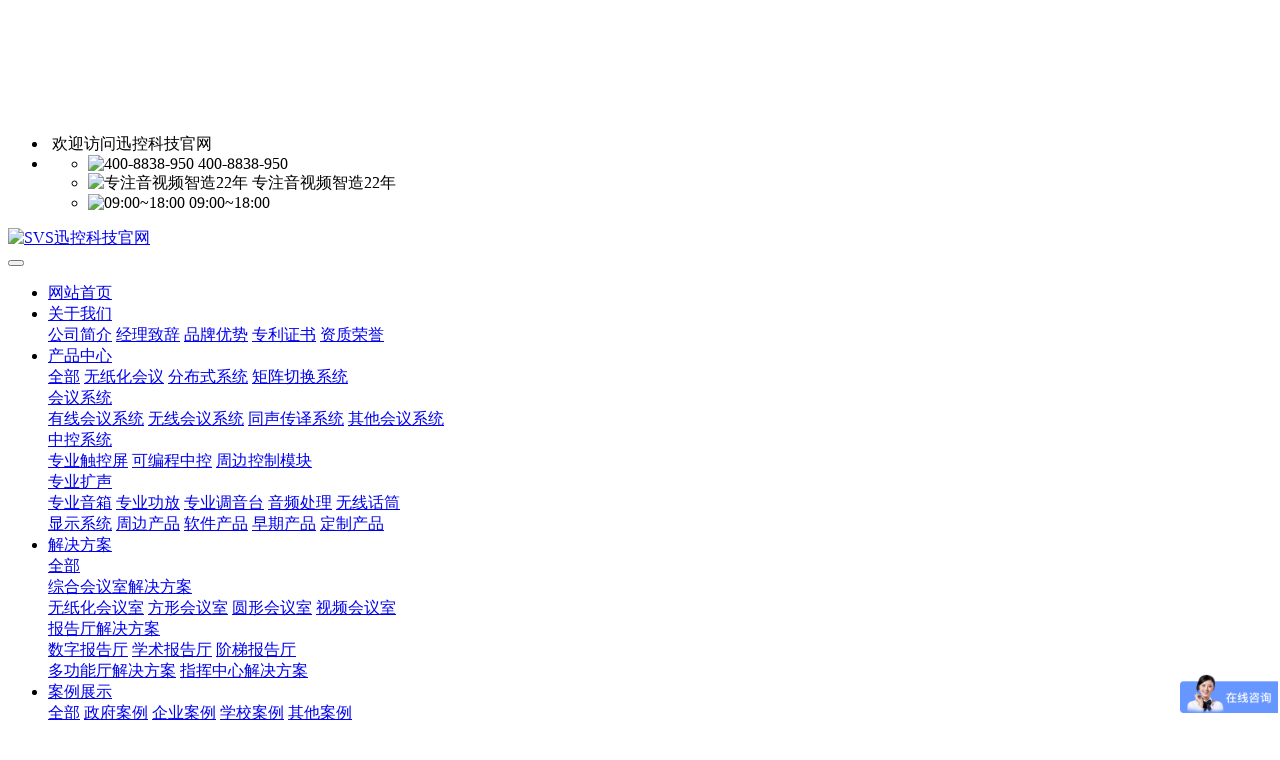

--- FILE ---
content_type: text/html
request_url: https://www.xksvs.com/news1/news1735.html
body_size: 42016
content:
<!DOCTYPE HTML>
<html class="oxh met-web">
<head>
<meta charset="utf-8">
<meta name="renderer" content="webkit">
<meta http-equiv="X-UA-Compatible" content="IE=edge,chrome=1">
<meta name="viewport" content="width=device-width,initial-scale=1.0,maximum-scale=1.0,minimum-scale=1.0,user-scalable=0,minimal-ui">
<meta name="format-detection" content="telephone=no">
<title>SVS为某市人民银行打造数字化会议室-SVS迅控科技官网</title>
<meta name="description" content="现场案例图片：">
<meta name="keywords" content="会议系统-无纸化会议软件-会议音响系统-智能多媒体会议系统方案-音视频处理器">
<meta name="generator" content="MetInfo V8.0" data-variable="../|cn|cn|mui068|2|37|735" data-user_name="">
<link href="../favicon.ico?1712050152" rel="shortcut icon" type="image/x-icon">
<link rel="stylesheet" type="text/css" href="../public/third-party/web/basic.css?1729237886">
<link rel="stylesheet" type="text/css" href="../public/web/css/metinfo.css?1727595376">
<link rel="stylesheet" type="text/css" href="../templates/mui068/cache/shownews_cn.css?1750746061">
<script>
var _hmt = _hmt || [];
(function() {
  var hm = document.createElement("script");
  hm.src = "https://hm.baidu.com/hm.js?a4383cf6e91da90f3bbb106ff2f9fd3c";
  var s = document.getElementsByTagName("script")[0]; 
  s.parentNode.insertBefore(hm, s);
})();
</script><script>
var _hmt = _hmt || [];
(function() {
  var hm = document.createElement("script");
  hm.src = "https://hm.baidu.com/hm.js?a0868439c7b7fe191d20a5e1b94b0d46";
  var s = document.getElementsByTagName("script")[0];
  s.parentNode.insertBefore(hm, s);
})();
</script>
<style>
body{
    background-color: !important;font-family: !important;}
h1,h2,h3,h4,h5,h6{font-family: !important;}
</style>
<script>(function(){var t=navigator.userAgent;(t.indexOf("rv:11")>=0||t.indexOf("MSIE 10")>=0)&&document.write("<script src=\"../public/third-party/html5shiv/html5shiv.min.js\"><\/script>")})();</script>
</head>
<!--[if lte IE 9]>
<div class="text-xs-center m-b-0 bg-blue-grey-100 alert">
    <button type="button" class="close" aria-label="Close" data-dismiss="alert">
        <span aria-hidden="true">×</span>
    </button>
    你正在使用一个过时的浏览器。请升级你的浏览器，以提高您的体验。</div>
<![endif]-->
<body >
          <body class="met-navfixed"  style="padding-top: 109.5px;">
  <header class='head_nav_met_16_3_44 met-head navbar-fixed-top' m-id='44' m-type='head_nav'>
<div id="header" class="  header-fixed" >
    <div class="container">
        <ul class="head-list p-l-0">
        <li class="left tel">
            <img src="../upload/201807/1531463031.png" alt="">
            <span>欢迎访问迅控科技官网</span>
            <em></em>
        </li>
        <!-- 右边的边框 -->
                  <li class="right">
                <ul>
                                                              <li>
                                                      <img src="../upload/201807/1531463238.png" alt="400-8838-950">
                                                <span>400-8838-950</span>
                    </li>
                                                                                  <li>
                                                      <img src="../upload/201807/1531463243.png" alt="专注音视频智造22年">
                                                <span>专注音视频智造22年</span>
                    </li>
                                                                                  <li>
                                                      <img src="../upload/201807/1531463370.png" alt="09:00~18:00">
                                                <span>09:00~18:00</span>
                    </li>
                                                                              </ul>
            </li> 
                 </ul>
    </div>
</div>
    <nav class="navbar navbar-default box-shadow-none head_nav_met_16_3_44">
        <div class="container">
            <div class="row nav-height">


                                      <h3 hidden>SVS迅控科技官网</h3>
                
                                                        
                <!-- logo -->
                <div class="navbar-header pull-xs-left  asssd">
                    <a href="../" class="met-logo vertical-align block pull-xs-left p-y-5" title="SVS迅控科技官网">
                        <div class="vertical-align-middle">
                            <img src="../upload/201807/1531906591.png" alt="SVS迅控科技官网"></div>
                    </a>
                </div>
                


                <!-- logo -->
                <button type="button" class="navbar-toggler hamburger hamburger-close collapsed p-x-5 head_nav_met_16_3_44-toggler" data-target="#head_nav_met_16_3_44-collapse" data-toggle="collapse">
                    <span class="sr-only"></span>
                    <span class="hamburger-bar"></span>
                </button>
                <!-- 会员注册登录 -->
                  
                <!-- 会员注册登录 -->

                <!-- 导航 -->
                <div class="collapse navbar-collapse navbar-collapse-toolbar pull-md-right p-0" id="head_nav_met_16_3_44-collapse">
                    <ul class="nav navbar-nav navlist">
                        <li class='nav-item'>
                            <a href="../" title="网站首页" class="nav-link
                                                          ">网站首页</a>
                        </li>
                                                                          <li class="nav-item dropdown m-l-5">
                                                          <a
                                href="../about2/"
                                target='_self'                                title="关于我们"
                                class="nav-link dropdown-toggle "
                                data-toggle="dropdown" data-hover="dropdown" 0                            >
                                                        关于我们</a>
                                                          <div class="dropdown-menu dropdown-menu-right dropdown-menu-bullet two-menu">
                                                                                                                                                                <a href="../about2/about29.html" target='_self' 0 title="公司简介" class='dropdown-item hassub '>公司简介</a>
                                                                                                                                  <a href="../about2/about294.html" target='_self' 0 title="经理致辞" class='dropdown-item hassub '>经理致辞</a>
                                                                                                                                  <a href="../about2/about217.html" target='_self' 0 title="品牌优势" class='dropdown-item hassub '>品牌优势</a>
                                                                                                                                  <a href="../pic/index.html" target='_self' 0 title="专利证书" class='dropdown-item hassub '>专利证书</a>
                                                                                                                                  <a href="../pis2/index.html" target='_self' 0 title="资质荣誉" class='dropdown-item hassub '>资质荣誉</a>
                                                                                            </div>
                        </li>
                                                                                                  <li class="nav-item dropdown m-l-5">
                                                          <a
                                href="../product/index.html"
                                target='_self'                                title="产品中心"
                                class="nav-link dropdown-toggle "
                                data-toggle="dropdown" data-hover="dropdown" 0                            >
                                                        产品中心</a>
                                                          <div class="dropdown-menu dropdown-menu-right dropdown-menu-bullet two-menu">
                                                                                              <a href="../product/index.html" target='_self' 0 title="全部" class='dropdown-item nav-parent hidden-lg-up'>全部</a>
                                                                                                                                  <a href="../product/product_28_1.html" target='_self' 0 title="无纸化会议" class='dropdown-item hassub '>无纸化会议</a>
                                                                                                                                  <a href="../product/product_32_1.html" target='_self' 0 title="分布式系统" class='dropdown-item hassub '>分布式系统</a>
                                                                                                                                  <a href="../product/product_4_1.html" target='_self' 0 title="矩阵切换系统" class='dropdown-item hassub '>矩阵切换系统</a>
                                                                                                                                  <div class="dropdown-submenu dropdown-item   ">
                                    <a href="../product/product_3_1.html" target='_self' 0 class="dropdown-item ">会议系统</a>
                                    <div class="dropdown-menu   ">
                                                                                    <a href="../product/product_105_1.html" 0 target='_self' class="dropdown-item " >有线会议系统</a>
                                                                                    <a href="../product/product_103_1.html" 0 target='_self' class="dropdown-item " >无线会议系统</a>
                                                                                    <a href="../product/product_104_1.html" 0 target='_self' class="dropdown-item " >同声传译系统</a>
                                                                                    <a href="../product/product_102_1.html" 0 target='_self' class="dropdown-item " >其他会议系统</a>
                                                                            </div>
                                </div>
                                                                                                                                  <div class="dropdown-submenu dropdown-item   ">
                                    <a href="../product/product_2_1.html" target='_self' 0 class="dropdown-item ">中控系统</a>
                                    <div class="dropdown-menu   ">
                                                                                    <a href="../product/product_99_1.html" 0 target='_self' class="dropdown-item " >专业触控屏</a>
                                                                                    <a href="../product/product_100_1.html" 0 target='_self' class="dropdown-item " >可编程中控</a>
                                                                                    <a href="../product/product_106_1.html" 0 target='_self' class="dropdown-item " >周边控制模块</a>
                                                                            </div>
                                </div>
                                                                                                                                  <div class="dropdown-submenu dropdown-item   ">
                                    <a href="../product/product_29_1.html" target='_self' 0 class="dropdown-item ">专业扩声</a>
                                    <div class="dropdown-menu   ">
                                                                                    <a href="../product/product_111_1.html" 0 target='_self' class="dropdown-item " >专业音箱</a>
                                                                                    <a href="../product/product_110_1.html" 0 target='_self' class="dropdown-item " >专业功放</a>
                                                                                    <a href="../product/product_109_1.html" 0 target='_self' class="dropdown-item " >专业调音台</a>
                                                                                    <a href="../product/product_108_1.html" 0 target='_self' class="dropdown-item " >音频处理</a>
                                                                                    <a href="../product/product_112_1.html" 0 target='_self' class="dropdown-item " >无线话筒</a>
                                                                            </div>
                                </div>
                                                                                                                                  <a href="../product/product_30_1.html" target='_self' 0 title="显示系统" class='dropdown-item hassub '>显示系统</a>
                                                                                                                                  <a href="../product/product_31_1.html" target='_self' 0 title="周边产品" class='dropdown-item hassub '>周边产品</a>
                                                                                                                                  <a href="../product/product_33_1.html" target='_self' 0 title="软件产品" class='dropdown-item hassub '>软件产品</a>
                                                                                                                                  <a href="../product/product_234_1.html" target='_self' 0 title="早期产品" class='dropdown-item hassub '>早期产品</a>
                                                                                                                                  <a href="../product/product_237_1.html" target='_self' 0 title="定制产品" class='dropdown-item hassub '>定制产品</a>
                                                                                            </div>
                        </li>
                                                                                                  <li class="nav-item dropdown m-l-5">
                                                          <a
                                href="../news/index.html"
                                target='_self'                                title="解决方案"
                                class="nav-link dropdown-toggle "
                                data-toggle="dropdown" data-hover="dropdown" 0                            >
                                                        解决方案</a>
                                                          <div class="dropdown-menu dropdown-menu-right dropdown-menu-bullet two-menu">
                                                                                              <a href="../news/index.html" target='_self' 0 title="全部" class='dropdown-item nav-parent hidden-lg-up'>全部</a>
                                                                                                                                  <div class="dropdown-submenu dropdown-item   ">
                                    <a href="../news/news_8_1.html" target='_self' 0 class="dropdown-item ">综合会议室解决方案</a>
                                    <div class="dropdown-menu   ">
                                                                                    <a href="../news/news_229_1.html" 0 target='_self' class="dropdown-item " >无纸化会议室</a>
                                                                                    <a href="../news/news_20_1.html" 0 target='_self' class="dropdown-item " >方形会议室</a>
                                                                                    <a href="../news/news_19_1.html" 0 target='_self' class="dropdown-item " >圆形会议室</a>
                                                                                    <a href="../news/news_18_1.html" 0 target='_self' class="dropdown-item " >视频会议室</a>
                                                                            </div>
                                </div>
                                                                                                                                  <div class="dropdown-submenu dropdown-item   ">
                                    <a href="../news/news_7_1.html" target='_self' 0 class="dropdown-item ">报告厅解决方案</a>
                                    <div class="dropdown-menu   ">
                                                                                    <a href="../news/news_23_1.html" 0 target='_self' class="dropdown-item " >数字报告厅</a>
                                                                                    <a href="../news/news_22_1.html" 0 target='_self' class="dropdown-item " >学术报告厅</a>
                                                                                    <a href="../news/news_21_1.html" 0 target='_self' class="dropdown-item " >阶梯报告厅</a>
                                                                            </div>
                                </div>
                                                                                                                                  <a href="../news/news_42_1.html" target='_self' 0 title="多功能厅解决方案" class='dropdown-item hassub '>多功能厅解决方案</a>
                                                                                                                                  <a href="../news/news_6_1.html" target='_self' 0 title="指挥中心解决方案" class='dropdown-item hassub '>指挥中心解决方案</a>
                                                                                            </div>
                        </li>
                                                                                                  <li class="nav-item dropdown m-l-5">
                                                          <a
                                href="../news2/index.html"
                                target='_self'                                title="案例展示"
                                class="nav-link dropdown-toggle "
                                data-toggle="dropdown" data-hover="dropdown" 0                            >
                                                        案例展示</a>
                                                          <div class="dropdown-menu dropdown-menu-right dropdown-menu-bullet two-menu">
                                                                                              <a href="../news2/index.html" target='_self' 0 title="全部" class='dropdown-item nav-parent hidden-lg-up'>全部</a>
                                                                                                                                  <a href="../news2/news2_34_1.html" target='_self' 0 title="政府案例" class='dropdown-item hassub '>政府案例</a>
                                                                                                                                  <a href="../news2/news2_26_1.html" target='_self' 0 title="企业案例" class='dropdown-item hassub '>企业案例</a>
                                                                                                                                  <a href="../news2/news2_25_1.html" target='_self' 0 title="学校案例" class='dropdown-item hassub '>学校案例</a>
                                                                                                                                  <a href="../news2/news2_35_1.html" target='_self' 0 title="其他案例" class='dropdown-item hassub '>其他案例</a>
                                                                                            </div>
                        </li>
                                                                                                  <li class="nav-item dropdown m-l-5">
                                                          <a
                                href="../news1/index.html"
                                target='_self'                                title="新闻中心"
                                class="nav-link dropdown-toggle active"
                                data-toggle="dropdown" data-hover="dropdown" 0                            >
                                                        新闻中心</a>
                                                          <div class="dropdown-menu dropdown-menu-right dropdown-menu-bullet two-menu">
                                                                                              <a href="../news1/index.html" target='_self' 0 title="全部" class='dropdown-item nav-parent hidden-lg-up'>全部</a>
                                                                                                                                  <a href="../news1/news1_37_1.html" target='_self' 0 title="企业新闻" class='dropdown-item hassub active'>企业新闻</a>
                                                                                                                                  <a href="../news1/news1_36_1.html" target='_self' 0 title="行业文章" class='dropdown-item hassub '>行业文章</a>
                                                                                            </div>
                        </li>
                                                                                                  <li class="nav-item dropdown m-l-5">
                                                          <a
                                href="../Support/"
                                target='_self'                                title="服务支持"
                                class="nav-link dropdown-toggle "
                                data-toggle="dropdown" data-hover="dropdown" 0                            >
                                                        服务支持</a>
                                                          <div class="dropdown-menu dropdown-menu-right dropdown-menu-bullet two-menu">
                                                                                                                                                                <a href="../Support/Support90.html" target='_self' 0 title="售后承诺" class='dropdown-item hassub '>售后承诺</a>
                                                                                                                                  <a href="../new3/index.html" target='_self' 0 title="常见问题" class='dropdown-item hassub '>常见问题</a>
                                                                                                                                  <a href="../down/index.html" target='_self' 0 title="资源下载" class='dropdown-item hassub '>资源下载</a>
                                                                                                                                  <a href="../Support/Support230.html" target='_self' 0 title="隐私政策" class='dropdown-item hassub '>隐私政策</a>
                                                                                                                                  <a href="../search/index.html" target='_self' 0 title="站内搜索" class='dropdown-item hassub '>站内搜索</a>
                                                                                            </div>
                        </li>
                                                                                                  <li class="nav-item dropdown m-l-5">
                                                          <a
                                href="../about/index.html"
                                target='_self'                                title="联系我们"
                                class="nav-link dropdown-toggle "
                                data-toggle="dropdown" data-hover="dropdown" 0                            >
                                                        联系我们</a>
                                                          <div class="dropdown-menu dropdown-menu-right dropdown-menu-bullet two-menu">
                                                                                                                                                                <a href="../about/about238.html" target='_self' 0 title="联系我们" class='dropdown-item hassub '>联系我们</a>
                                                                                                                                  <a href="../job/index.html" target='_self' 0 title="招贤纳士" class='dropdown-item hassub '>招贤纳士</a>
                                                                                                                                  <a href="../message/index.html" target='_self' 0 title="在线留言" class='dropdown-item hassub '>在线留言</a>
                                                                                            </div>
                        </li>
                                                                                                                                                                                                              </ul>
                </div>
                <!-- 导航 -->
            </div>
        </div>
    </nav>
</header>

                        <div class="banner_met_16_1_6-ny vertical-align text-xs-center" m-id='6' m-type='banner'>
                              <h2 class="vertical-align-middle">新闻中心</h2>
                    </div>
    

        <main class="news_list_detail_met_16_1_33 met-shownews animsition">
	<div class="container">
		<div class="row">
		                            <div class="col-md-9 met-shownews-body" m-id='33'>
                <div class="row">
                    					<section class="details-title border-bottom1">
						<h1 class='m-t-10 m-b-5'>SVS为某市人民银行打造数字化会议室</h1>
						<div class="info font-weight-300">
							<span>2019-10-25 18:26:06</span>
							<span>SVS</span>
							<span>
								<i class="icon wb-eye m-r-5" aria-hidden="true"></i>
								<script type='text/javascript' class='met_hits' data-hits='304' src="../hits/?lang=cn&type=news&vid=735&list=0"></script>							</span>
						</div>
					</section>
					<section class="met-editor clearfix">
						<p>现场案例图片：</p><p><img src="http://www.xksvs.com/upload/201910/1572258390370030.jpg" style="" title="1572258390370030.jpg" alt="无纸化会议软件_多媒体智能会议系统方案" /></p><p><img src="http://www.xksvs.com/upload/201910/1572258390139143.jpg" style="" title="1572258390139143.jpg" alt="无纸化会议软件_多媒体智能会议系统方案" /></p><p><img src="http://www.xksvs.com/upload/201910/1572258390243947.jpg" style="" title="1572258390243947.jpg" alt="无纸化会议软件_多媒体智能会议系统方案" /></p><p><img src="http://www.xksvs.com/upload/201910/1572258391566513.jpg" style="" title="1572258391566513.jpg" alt="无纸化会议软件_多媒体智能会议系统方案" /></p><p><img src="http://www.xksvs.com/upload/201910/1572258391117756.jpg" style="" title="1572258391117756.jpg" alt="无纸化会议软件_多媒体智能会议系统方案" /></p><p><img src="http://www.xksvs.com/upload/201910/1572258391120811.jpg" style="" title="1572258391120811.jpg" alt="无纸化会议软件_多媒体智能会议系统方案" /></p><p><img src="http://www.xksvs.com/upload/201910/1572258392122971.jpg" style="" title="1572258392122971.jpg" alt="无纸化会议软件_多媒体智能会议系统方案" /></p>					</section>
					<div class="tag">
						<span></span>
						        					</div>
					        <div class='met-page p-y-30 border-top1'>
            <div class="container p-t-30 ">
                <ul class="pagination block blocks-2 text-xs-center text-sm-left">
                    <li class='page-item m-b-0 '>
                        <a href='../news1/news1736.html' title="SVS为某建筑集团打造无纸化会议室" class='page-link text-truncate' data-before="上一篇">
                            <span aria-hidden="true" class='hidden-xs-down'>SVS为某建筑集团打造无纸化会议室</span>
                        </a>
                    </li>
                    <li class='page-item m-b-0 '>
                        <a href='../news1/news1734.html' title="SVS为某医院打造多功能厅" class='page-link pull-xs-right text-truncate' data-before="下一篇">
                            <span aria-hidden="true" class='hidden-xs-down'>SVS为某医院打造多功能厅</span>
                        </a>
                    </li>
                </ul>
            </div>
        </div>
				</div>
        </div>
        
          <div class="col-md-3">
	<div class="row">
<aside class="sidebar_met_16_1_34 met-sidebar panel panel-body m-b-0" boxmh-h m-id='34' m-type='nocontent'>
	<form class='sidebar-search' method='get' action="../search/search.php">
		<input type='hidden' name='lang' value='cn' />
		<input type='hidden' name='class1' value='13' />
		<div class="form-group">
			<div class="input-search">
				<button type="submit" class="input-search-btn">
					<i class="icon wb-search" aria-hidden="true"></i>
				</button>
				<input type="text" class="form-control" name="searchword" placeholder="search">
			</div>
		</div>
	</form>
	  	<ul class="sidebar-column list-icons">
				<li>
			<a href="../news1/index.html" title="新闻中心" class="  " target='_self'>新闻中心</a>
		</li>
				<li>
			  			<a href="../news1/news1_37_1.html" title="企业新闻" class='active'>企业新闻</a>
	        		</li>
				<li>
			  			<a href="../news1/news1_36_1.html" title="行业文章" class=''>行业文章</a>
	        		</li>
					</ul>
		  	<div class="sidebar-news-list recommend">
		<h3 class='font-size-16 m-0'>为你推荐</h3>
		<ul class="list-group list-group-bordered m-t-10 m-b-0">
						<li class="list-group-item">
				<a href="../news1/news11129.html" title="热烈祝贺我司成功获批发明专利" target=_self>热烈祝贺我司成功获批发明专利</a>
			</li>
						<li class="list-group-item">
				<a href="../news1/news11222.html" title="SVS迅控科技2025年端午节放假通知" target=_self>SVS迅控科技2025年端午节放假通知</a>
			</li>
						<li class="list-group-item">
				<a href="../news1/news11221.html" title="【SVS无纸化会议室案例分享】四川某高校" target=_self>【SVS无纸化会议室案例分享】四川某高校</a>
			</li>
						<li class="list-group-item">
				<a href="../news1/news11218.html" title="SVS迅控科技2025年劳动节放假通知" target=_self>SVS迅控科技2025年劳动节放假通知</a>
			</li>
						<li class="list-group-item">
				<a href="../news1/news11217.html" title="【SVS多功能报告厅案例分享】重庆市某企业" target=_self>【SVS多功能报告厅案例分享】重庆市某企业</a>
			</li>
					</ul>
	</div>
		  </aside>
</div>
</div>
		</div>
    </div>
</main>

        <div class="foot_nav_met_16_1_12 border-top1 text-xs-center" m-id='12' m-type='foot_nav'>
	<div class="container">
		<div class="row mob-masonry   center">
						  			<div class="col-lg-2 col-md-3 col-xs-6 list masonry-item">
				<h4 class='font-size-16 m-t-0'>
					<a href="../about2/" target='_self'  title="关于我们">关于我们</a>
				</h4>
				  				<ul class='ulstyle m-b-0'>
										<li>
						<a href="../about2/about29.html" target='_self' title="公司简介">公司简介</a>
					</li>
										<li>
						<a href="../about2/about294.html" target='_self' title="经理致辞">经理致辞</a>
					</li>
										<li>
						<a href="../about2/about217.html" target='_self' title="品牌优势">品牌优势</a>
					</li>
										<li>
						<a href="../pic/index.html" target='_self' title="专利证书">专利证书</a>
					</li>
										<li>
						<a href="../pis2/index.html" target='_self' title="资质荣誉">资质荣誉</a>
					</li>
									</ul>
							</div>
									  			<div class="col-lg-2 col-md-3 col-xs-6 list masonry-item">
				<h4 class='font-size-16 m-t-0'>
					<a href="../product/index.html" target='_self'  title="产品中心">产品中心</a>
				</h4>
				  				<ul class='ulstyle m-b-0'>
										<li>
						<a href="../product/product_28_1.html" target='_self' title="无纸化会议">无纸化会议</a>
					</li>
										<li>
						<a href="../product/product_32_1.html" target='_self' title="分布式系统">分布式系统</a>
					</li>
										<li>
						<a href="../product/product_4_1.html" target='_self' title="矩阵切换系统">矩阵切换系统</a>
					</li>
										<li>
						<a href="../product/product_3_1.html" target='_self' title="会议系统">会议系统</a>
					</li>
										<li>
						<a href="../product/product_2_1.html" target='_self' title="中控系统">中控系统</a>
					</li>
										<li>
						<a href="../product/product_29_1.html" target='_self' title="专业扩声">专业扩声</a>
					</li>
										<li>
						<a href="../product/product_30_1.html" target='_self' title="显示系统">显示系统</a>
					</li>
										<li>
						<a href="../product/product_31_1.html" target='_self' title="周边产品">周边产品</a>
					</li>
										<li>
						<a href="../product/product_33_1.html" target='_self' title="软件产品">软件产品</a>
					</li>
										<li>
						<a href="../product/product_234_1.html" target='_self' title="早期产品">早期产品</a>
					</li>
										<li>
						<a href="../product/product_237_1.html" target='_self' title="定制产品">定制产品</a>
					</li>
									</ul>
							</div>
									  			<div class="col-lg-2 col-md-3 col-xs-6 list masonry-item">
				<h4 class='font-size-16 m-t-0'>
					<a href="../news/index.html" target='_self'  title="解决方案">解决方案</a>
				</h4>
				  				<ul class='ulstyle m-b-0'>
										<li>
						<a href="../news/news_8_1.html" target='_self' title="综合会议室解决方案">综合会议室解决方案</a>
					</li>
										<li>
						<a href="../news/news_7_1.html" target='_self' title="报告厅解决方案">报告厅解决方案</a>
					</li>
										<li>
						<a href="../news/news_42_1.html" target='_self' title="多功能厅解决方案">多功能厅解决方案</a>
					</li>
										<li>
						<a href="../news/news_6_1.html" target='_self' title="指挥中心解决方案">指挥中心解决方案</a>
					</li>
									</ul>
							</div>
									  			<div class="col-lg-2 col-md-3 col-xs-6 list masonry-item">
				<h4 class='font-size-16 m-t-0'>
					<a href="../news2/index.html" target='_self'  title="案例展示">案例展示</a>
				</h4>
				  				<ul class='ulstyle m-b-0'>
										<li>
						<a href="../news2/news2_34_1.html" target='_self' title="政府案例">政府案例</a>
					</li>
										<li>
						<a href="../news2/news2_26_1.html" target='_self' title="企业案例">企业案例</a>
					</li>
										<li>
						<a href="../news2/news2_25_1.html" target='_self' title="学校案例">学校案例</a>
					</li>
										<li>
						<a href="../news2/news2_35_1.html" target='_self' title="其他案例">其他案例</a>
					</li>
									</ul>
							</div>
									<div class="col-lg-3 col-md-12 col-xs-12 info masonry-item">
				  				<em class='font-size-26'><a href="tel:TEL：400-8838-950" title="">TEL：400-8838-950</a></em>
								  				<p>工作时间：09:30~18:30（周一至周五）</p>
								  				<a id="met-weixin" data-plugin="webuiPopover" data-trigger="hover" data-animation="pop" data-placement='top' data-width='155' data-padding='0' data-content="<div class='text-xs-center'>
					<img src='../upload/201807/1532003832.png' alt='SVS迅控科技官网' width='150' height='150' id='met-weixin-img'></div>
				">
					<i class="fa fa-weixin light-green-700"></i>
				</a>
								  				<a
				      			href="http://wpa.qq.com/msgrd?v=3&uin=15929468&site=qq&menu=yes"
    							rel="nofollow" target="_blank">
					<i class="fa fa-qq"></i>
				</a>
								  				  				  				  				  			</div>
		</div>
	</div>
</div>

          
        <footer class='foot_info_met_16_2_13 met-foot p-y-10 border-top1' m-id='13' m-type='foot'>
	<div class="container text-xs-center">
	  		<ul class="met-langlist p-0 m-y-5">
			  			  		    </ul>
	    		<div>
		  		<span>© 2003-2023 xksvs.com 广州迅控电子科技有限公司版权所有</span>
				  		  		  			<span class="met-editor"><p style="margin-bottom: 5px;"><span style="font-size: 14px;">ICP证：</span><a href="http://beian.miit.gov.cn" target="_blank" style="font-size: 14px; text-decoration: underline;"><span style="font-size: 14px;">粤ICP备08002839号-2</span></a></p><p style="margin-bottom: 5px;"><span style="font-size: 12px; color: rgb(0, 0, 0);">SVS广州迅控电子科技有限公司致力于矩阵切换器、</span><a href="http://www.xksvs.com/" target="_self" style="text-decoration: underline; font-size: 12px; color: rgb(0, 0, 0);"><span style="font-size: 12px; color: rgb(0, 0, 0);">无纸化会议系统</span></a><span style="font-size: 12px; color: rgb(0, 0, 0);">、</span><a href="http://www.xksvs.com/" target="_self" style="text-decoration: underline; font-size: 12px; color: rgb(0, 0, 0);"><span style="font-size: 12px; color: rgb(0, 0, 0);">无纸化会议软件</span></a><span style="font-size: 12px; color: rgb(0, 0, 0);">、无纸化会议、中控系统、会议音响系统、智能会议系统、</span><a href="http://www.xksvs.com/" target="_self" style="text-decoration: underline; font-size: 12px; color: rgb(0, 0, 0);"><span style="font-size: 12px; color: rgb(0, 0, 0);">多媒体会议系统</span></a><span style="font-size: 12px; color: rgb(0, 0, 0);">、会议系统方案和会议系统等产品的研发、生产、销售和服务。</span></p></span>
				  		<span class="powered_by_metinfo"><p>Powered by <strong><a rel=nofollow href="http://www.metinfo.cn" target="_blank">MetInfo 8.0</a></strong> ©2008-2025 &nbsp;<a rel=nofollow href="http://www.metinfo.cn" target="_blank">MetInfo Inc.</a></p></span>
		</div>
	</div>
</footer>
<input type="hidden" name="met_lazyloadbg" value="">
<script src="../cache/lang_json_cn.js?1750745567"></script>
<script src="../public/third-party/web/basic.js?1727595376"></script>
<script src="../public/web/js/metinfo.js?1732012383" data-js_url="../templates/mui068/cache/shownews_cn.js?1750746061" id="met-page-js"></script>
<script>
var _hmt = _hmt || [];
(function() {
  var hm = document.createElement("script");
  hm.src = "https://hm.baidu.com/hm.js?a0868439c7b7fe191d20a5e1b94b0d46";
  var s = document.getElementsByTagName("script")[0];
  s.parentNode.insertBefore(hm, s);
})();
</script>
<textarea name="met_online_data" hidden>{"status":1,"html":"<style type=\"text\/css\">\n.onlinebox_three{border:2px solid;}\n.onlinebox_three .onlinebox_three_list{width: 160px;padding: 10px 0px;}\n.onlinebox_three .online-item{margin-bottom: 5px; padding: 0px 17px; position: relative;display: block;color: #666;}\n.onlinebox_three .online-item:last-child{margin-bottom: 0px;}\n.onlinebox_three .online-item:hover{background: #f8f8f8;}\n.onlinebox_three .online-item i{font-size: 16px;}\n.onlinebox_three .onlinebox-open{font-size: 22px;display:none;cursor: pointer;padding: 0 10px; font-size: 18px; line-height: 40px;}\n.onlinebox.min .onlinebox-open{display:block;padding:0 10px;background:#444;font-size:18px;line-height:40px;color:#fff}\n.onlinebox .onlinebox-min{position: relative;top:-4px;}\n@media (max-width: 767px){\n.onlinebox_three .online-item{font-size: 12px;padding-top: 6px;}\n.onlinebox_three .online-item i{font-size: 14px;}\n}\n<\/style>\n<div id='onlinebox'  class=\"onlinebox onlinebox_three hide\" m-type='online' m-id='online' style=\"border-color:#1baadb;\">\n    <div class=\"onlinebox-open\" style=\"background:#1baadb;\"><i class=\"fa fa-comments-o\"><\/i><\/div>\n    <div class=\"onlinebox-box\">\n        <div class=\"onlinebox-top\" style=\"background:#1baadb;\">\n            <div class=\"onlinebox-top-btn font-size-26\">\n                <a href=\"javascript:;\" class=\"onlinebox-close\" title=\"\">&times;<\/a>\n                <a href=\"javascript:;\" class=\"onlinebox-min\">-<\/a>\n            <\/div>\n            <h4>在线交流<\/h4>\n        <\/div>\n                                      <div class=\"onlinebox_three_list\">\n                                                                      <a class=\"online-item text-xs-center met-weixin\" href=\"javascript:void(0)\">\n                            <img src='https:\/\/www.xksvs.com\/upload\/202307\/1689926748.jpg' alt='SVS迅控科技官网' width='120' height='120'\/>\n                            <p class=\"m-b-0\">售前咨询<\/p>\n                        <\/a>\n                                                    <\/div>\n                <div class=\"met-editor onlinebox-bottom p-x-10 p-y-5\"><p>服务热线：<br\/>400-8838-950<\/p><\/div>\n    <\/div>\n<\/div>","t":"0","x":"10","y":"100"}</textarea>
</body>
</html>

--- FILE ---
content_type: text/javascript;charset=utf-8
request_url: https://www.xksvs.com/hits/?lang=cn&type=news&vid=735&list=0
body_size: 32
content:
document.write('321')